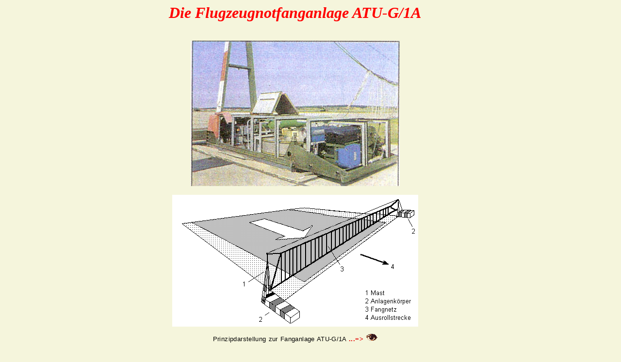

--- FILE ---
content_type: text/html
request_url: https://dr-peter-horn.hier-im-netz.de/htm/Win_Inf_ATU.htm
body_size: 34132
content:
<!DOCTYPE HTML PUBLIC "-//W3C//DTD HTML 4.0 Transitional//EN">
<!-- Informationsfenster ATU, Autor: Horn Peter -->
<html>

<head>
<title>Win_Inf_ATU.htm</title>
<!--bgsound src="sound/airplane.asx" -->
<meta name="description" content="Informationen zur Weiterentwicklung und Erprobung der Flugzeugnotfanganlage ATU-G/1A
     in den Jahren 1995 bis 1996.">
<meta name="author" content="Peter Horn">
<meta name="keywords" content="Flugzeugfanganlage, Flugzeugnotfanganlage, Netzfanganlage, Seilfanganlage, ATU, ATU-G/1, ATU-G/1A, Flugsicherung, Simulation">
<meta name="date" content="2004-10-27">
<meta content="text/html; charset=windows-1252" http-equiv="Content-Type">
<meta content="Microsoft FrontPage 5.0" name="GENERATOR">
<!-- Meta-Angaben nach Dublin-Core -->
<meta name="DC.Title" content="Win_Inf_ATU.htm">
<meta name="DC.Creator" content="Peter Horn">
<meta name="DC.Subject" content="Flugzeugnotfanganlage ATU-G/1A">
<meta name="DC.Description" content="Informationen zur Weiterentwicklung und Erprobung der Flugzeugnotfanganlage ATU-G/1A in den Jahren 1995 bis 1996.">
<meta name="DC.Publisher" content="Peter Horn">
<meta name="DC.Contributor" content="Peter Horn">
<meta name="DC.Date" content="2004-10-27">
<meta name="DC.Type" content="Text">
<meta name="DC.Format" content="text/html">
<meta name="DC.Identifier" content="http://www.dr-peter-horn.homepage.t-online.de/">
<meta name="DC.Source" content="Horn, P.; U. Scheffler: Entwicklung und Einsatz von
    Flugzeugnotfanganlagen. Posterbeitrag beim Deutschen Luft- und Raumfahrtkongre&szlig;,
    24.-27. September 1996 in Dresden.">
<meta name="DC.Language" content="de">
<meta name="DC.Relation" content="Unterkapitel">
<meta name="DC.Coverage" content="Dresden">
<meta name="DC.Rights" content="Alle Rechte liegen beim Autor">
<!-- Ene Meta-Angaben nach Dublin-Core -->
<style type="text/css">
  <!--
    h1 { font-size:24pt; color:#FF0000; font-style:italic; }
    p, li  { font-size:10pt;
            line-height:12pt;
            font-family:Helvetica,Arial;
            letter-spacing:0.1mm;
            word-spacing:0.2mm; }
  //-->
  </style>
<!-- script language="JavaScript" type="text/javascript">
 function click(evt) {
 if (navigator.appName.indexOf("Microsoft") != -1){
 if (event.button==2) {
 alert('Stop! Copyright beachten!');
 return false
 };
 };
 if (navigator.appName.indexOf("Netscape") != -1) {
 if ( evt.which == 3 ) {
 alert('Stop! Copyright beachten!');
 return false
 };
 };
 };
 if (navigator.appName.indexOf("Netscape") != -1) {
 document.captureEvents( Event.MOUSEDOWN )
 };
 document.onmousedown = click;
</script //-->
<style type="text/css">
<!--
  h1 { font-size:24pt; color:#FF0000; font-style:italic; }
  p, li  { font-size:10pt;
          line-height:12pt;
          font-family:Helvetica,Arial;
          letter-spacing:0.1mm;
          word-spacing:0.2mm; }
    a:link { text-decoration:none; font-weight:bold; color:#E00000; }
    a:visited { text-decoration:none; font-weight:bold; color:#800000; }
    a:hover { text-decoration:none; font-weight:bold; background-color:#FFFF00; }
    a:active { text-decoration:none; font-weight:bold; background-color:#CCFFFF; }
    //-->
</style>
<!--script language="JavaScript">
    function fkt_conHome()
     {
       top.Win_Inf.location.href="Win_Inf_01.htm";
       top.Win_Nav.location.href="Win_Nav_01.htm";
       top.Win_Head.location.href="Win_Head_01.htm";
     }
  </script//-->
<script type="text/javascript">
var winTemp=0;
</script>

</head>

<body aLink="#ff0000" bgColor="beige" link="#0000ff" vLink="#800080">

<div style="width: 95%" align="center">
  <h1>Die Flugzeugnotfanganlage ATU-G/1A </h1>
  <br>
  <img src="../jpg/atu_430_300.jpg" width="431" height="300">
</div>
<br>
<div style="width: 95%" align="center">
  <img align="absMiddle" alt="Prinzipdarstellung zur Fanganlage ATU-G/1A" border="0" src="../gif/picATU1.gif" width="507" height="272">
  <p>Prinzipdarstellung zur Fanganlage ATU-G/1A
  <a title="Prinzipdarstellung" href="Win_Inf_prinzipATU.htm"><b>...=&gt;</b>
  <img border="0" src="Alteno1977-Dateien/auge.gif" width="24" height="16"></a></p>
</div>
<br>
<br>
<div style="width: 95%">
  <p ALIGN="left">Flugzeugnotfanganlagen sind selbst&auml;ndige Vorrichtungen zum Notabbremsen
  von Flugzeugen am Boden. Ihre Aufgabe besteht darin, bei einer Havarielandung
  oder bei einem Startabbruch Leben und Gesundheit der Flugzeuginsassen sicher zu
  bewahren. Kann der Flugzeugf&uuml;hrer am Ende der Start- und Landebahn das Flugzeug
  nicht rechtzeitig zum Stehen bringen, so wird der Halt mit Hilfe der Flugzeugnotfanganlage
  erzwungen. </p>
  <p ALIGN="left">Dieses zus&auml;tzliche Sicherheitsprinzip wird gegenw&auml;rtig ausschlie&szlig;lich
  auf Milit&auml;rflugpl&auml;tzen genutzt. Dabei wird unterschieden zwischen Fanganlagen,
  die einen Fanghaken am Flugzeug voraussetzen, wie z.B. f&uuml;r Seil- oder Kabelfanganlagen
  (bekanntester Einsatz auf Flugzeugtr&auml;gern), und Fanganlagen die ausschlie&szlig;lich
  als Notfanganlagen wirksam werden ohne konstruktive Besonderheiten am Flugzeug
  vorauszusetzen. Letztere sind mit einem Fangnetz ausger&uuml;stet und m&uuml;ssen f&uuml;r viele
  Flugzeugtypen wirksam werden, d.h. f&uuml;r ein breites Masse- und Geschwindigkeitsspektrum
  im Havariefall. Um dieser Forderung gerecht werden zu k&ouml;nnen, ist eine automatische
  Regelung des Abbremsverlaufes erforderlich, die hohe Anspr&uuml;che an die Beherrschung
  der dynamischen Baugruppen einer solchen Flugzeugnotfanganlage w&auml;hrend des Notabbremsen
  setzt. Die in Dresden von 1976 bis 1979 entwickelte ATU - G/1A ist eine vollautomatisch
  arbeitende Flugzeugnotfanganlage, die im Havariefall Flugzeuge mit einer Masse
  bis zu 20 t und einer Havarie- Einrollgeschwindigkeit bis zu 360 km/h (bzw. 194
  kn) auf eine maximale Bremsstrecke von 330 m abbremst. Sie stellt eine der ersten
  Automatisierungsanlagen dar, die bereits 1977 mit einer Mikrorechnersteuerung
  ausger&uuml;stet wurden.<br>
  </p>
  <p align="center">
  <img src="Alteno1977-Dateien/Mig23_1977_730_400.jpg" width="730" height="400"><br>
  Erprobung der ATU-G/1A Alteno 1977 - die MiG-23 im Fangnetz.</p>
  <p align="left">Der Aufbau der Fanganlage ATU-G/1 zur Erprobung 1977 in Alteno
  wird hier veranschaulicht:
  <a title="anklicken...!" href="javascript:;" onClick="if (winTemp) winTemp.close();
   winTemp=window.open('Alteno1977-Dateien/Aufbau/ATU_AufbauStart.htm', 'popup',
   'dependent=yes,scrollbars=no,top=10,left=10,width=800,height=750'); winTemp.focus();">
  <b>...=&gt;</b>
  <img border="0" src="Alteno1977-Dateien/auge.gif" width="24" height="16"></a></p>
  <p align="left">Weitere Bilder von der Erprobung sind hier wiedergegeben:
  <a title="anklicken...!" href="javascript:;" onClick="if (winTemp) winTemp.close(); winTemp=window.open('Alteno1977-Dateien/Alteno1977_00.htm', 'popup', 'dependent=yes,scrollbars=no,top=100,left=100,width=620,height=500'); winTemp.focus();">
  <b>...=&gt;</b>
  <img border="0" src="Alteno1977-Dateien/auge.gif" width="24" height="16"></a></p>
  <font face="Helvetica,Arial" size="2">Videoaufnahmen von Erprobungen der Flugzeugnotfanganlage
  ATU-G/1A in Alteno aus dem Jahre 1977 mit Flugzeugtypen MiG-21 und MiG-23: <br>
  </font>
  <p></p>
  <div align="center">
    <center>
    <table border="0" cellpadding="0" cellspacing="0" style="border-collapse: collapse" bordercolor="#111111" width="800">
      <tr>
        <td width="45%" align="center">
        <iframe src="Alteno1977-Dateien/Mig21Alteno1977_1_mp4.htm" width="340" height="340" name="iframe1" align="center">
        Ihr Browser kann leider keine eingebetteten Frames anzeigen:</iframe>
        </td>
        <td width="10%"></td>
        <td width="45%" align="center">
        <iframe src="Alteno1977-Dateien/Mig23Alteno1977_1_mp4.htm" width="340" height="340" name="iframe1" align="center">
        Ihr Browser kann leider keine eingebetteten Frames anzeigen:</iframe>
        </td>
      </tr>
    </table>
    </center>
  </div>
  <p></p>
  <font face="Helvetica,Arial" size="2">Da die Entwicklung der Flugzeugnotfanganlage
  ATU-G/1A naturgem&auml;&szlig; den Stand der Technik der siebziger Jahre aufweist, ihr Einsatz
  bei der Bundeswehr aber noch bis 2005 vorgesehen war, die erforderlichen Rechnerbaugruppen
  veraltet und nicht mehr verf&uuml;gbar waren, wurde die &Uuml;berarbeitung der Steuerungs-
  und Regelungseinrichtungen unumg&auml;nglich. Diese Substitution des Regelungs- und
  Steuerungsrechners wurde in der <b>Ingenieurgesellschaft SKS u. Co. mbH</b> in
  Dresden ausgef&uuml;hrt. <br>
  </font>
</div>
<br>
<div style="width: 95%" align="center">
  <img align="absMiddle" alt="F4 im Fangnetz" border="0" src="../jpg/picF4_im_netz.JPG" width="600" height="212">
  <br>
  Die Phantom F4 im Fangnetz der Fanganlage ATU-G/1A ... <br>
</div>
<br>
<div style="width: 95%" align="center">
  <img align="absMiddle" alt="F4 am Haken" border="0" src="../jpg/picF4_am_haken.JPG" width="354" height="236">
  <br>
  ... und am Fanghaken der umger&uuml;steten Fanganlage ATU-G/1A. <br>
</div>
<br>
<div style="width: 95%">
  <p ALIGN="left">Die entwickelte Steuerstrategie wurde durch ausf&uuml;hrliche Simulationsuntersuchungen
  &uuml;berpr&uuml;ft, bevor sie 1996 durch reale Testfangversuche in der Wehrtechnischen
  Dienststelle f&uuml;r Luftfahrzeuge in Manching mit einem Flugzeug Phantom F4 erprobt
  wurde. Die Simulationsstruktur ist hier wiedergegeben.
  <a title="anklicken...!" href="javascript:;" onClick="if (winTemp) winTemp.close(); winTemp=window.open('Alteno1979-Dateien/SimulationStruktur.htm', 'popup', 'dependent=yes,scrollbars=no,top=100,left=10,width=820,height=520'); winTemp.focus();">
  <b>...=&gt;</b>
  <img border="0" src="Alteno1977-Dateien/auge.gif" width="24" height="16"></a>
  Um Besch&auml;digungen am Flugzeug auszuschlie&szlig;en, die bei Netzfanganlagen unvermeidbar
  sind, wurde die ATU-G/1A als Seil- bzw. Kabelfanganlage umger&uuml;stet. F&uuml;r diese
  Umr&uuml;stung war einfach die Verbindung beider Anlagenseiten mit dem Fangseil (Fangkabel)
  statt des Fangnetzes vorgenommen worden. Die Testfangversuche wurden in den beiden
  Modifikationen des Flugzeuges mit den Flugzeugmassen von 19 t und 23 t durchgef&uuml;hrt.
  Die vorgegebenen und realisierten Einrollgeschwindigkeiten lagen zwischen 120
  km/h und 280 km/h, d.h. zwischen 65 kn und 151 kn. Bei allen Fangversuchen wurde
  in der Hauptabbremsphase ein gleichm&auml;&szlig;iges Abbremsverhalten registriert. Aus den
  Nachauswertungen ging hervor, dass die dabei auftretenden Verz&ouml;gerungen einen
  gleichm&auml;&szlig;igen Verlauf zeigten und unterhalb von 20 m/s&sup2;, d.h. unter 2 g lagen.
  Ein besonderes Interesse hinsichtlich der Auswertung kommt dem Fangversuch zu,
  bei dem in der Erprobung eine F4 mit Zusatzmassen (Gesamtgewicht 23 t) mit einer
  Einrollgeschwindigkeit von 74 m/s (266 km/h oder 144 kn) abzubremsen war. Bei
  diesem Versuch wurde aus allen Erprobungsversuchen der h&ouml;chste Anteil an kinetischer
  Energie durch die Bremsanlagen in k&uuml;rzester Zeit umgesetzt. </p>
</div>
<br>
<div style="width: 95%" align="center">
  <img align="absMiddle" alt="Zustandsgr&ouml;ssen am Flugzeug
           aF: Beschleunigung in m/s&sup2;,
           vF: Geschwindigkeit in m/s,
           sF: Abbremsweg in m und
           FH: Kraft am Fanghaken in kN" border="0" src="../gif/picZuFl.gif" width="600" height="324">
  <p align="left">Zeitlicher Verlauf der Zustandsgr&ouml;&szlig;en am Flugzeug F4 (Masse =
  23t) bei der Erprobung mit einer Einrollgeschwindigkeit von 266 km/h <br>
  aF: Flugzeugbeschleunigung in m/s&sup2; (Minimum: -14 m/s&sup2; ca. -1,4 g), <br>
  vF: Flugzeuggeschwindigkeit in m/s (Maximum bei t = 0: vF(0) = 74 m/s = 266 km/h
  = 144 kn), <br>
  sF: Abbremsweg in m (Maximum: sF = 264 m) und <br>
  FH: Abbremskraft am Fanghaken des Flugzeuges in kN (Maximum: FH = 275 kN) </p>
  <p align="left">Zum obigen Fangvorgang ist die automatisch erstellte Messauswertung
  vom rechten Bremsk&ouml;rper &uuml;ber die Zeit (in Sekunden) grafisch wiedergegeben.</p>
  <p>
  <img border="0" src="Manching1996-Dateien/FV8_10s_STWr_Pr_Nr_960_600.jpg" width="960" height="600"></p>
  <p align="left">Darin sind mit N_R die gemessene Drehzahl der Bremstrommel (in
  U/s), mit STW_R der vom Rechner berechnete und f&uuml;r die Hydraulik vorgegeben Steuerwert
  (Stellwert als Analogwert in V) und mit P_R der gemessene Druck (Regelgr&ouml;&szlig;e der
  Hydraulik in MPa) definiert. (R steht f&uuml;r rechten Bremsk&ouml;rper.)<br>
  Sehr gut sind bei der Steuerwertausgabe (STW_R) des Rechners Impuls&uuml;berlagerungen
  zu erkennen, die ein &uuml;berlagertes pulsmoduliertes D-Verhalten charakterisieren,
  das d&auml;mpfend auf das nichtlineare und komplizierte &quot;Masse- Federsystem&quot; wirkt.
  Bei mit Bremsgurten ausger&uuml;steten Fanganlagen entsteht naturgem&auml;&szlig; ein Masse- Federsystem.
  Der Gurt erf&auml;hrt eine Dehnung von bis zu 25% w&auml;hrend des Fangvorganges, die nichtlineare
  Federkonstante verringert sich um das 15 fache durch den Gurtauszug von 17m auf
  bis zu 270 m und die Tr&auml;gheitsmasse der Bremstrommel verringert sich ebenfalls
  in gleicher Gr&ouml;&szlig;enordnung beim Abwickeln des Gurtpaketes. Die Verringerung des
  Radius beim Abwickeln des Gurtpaketes von ca. 85 cm auf 35 cm erh&ouml;ht den Faktor
  zwischen Bremsmoment und Umfangskraft, d.h. Gurtkraft, auf um das ca. 2,5 fache.
  Zus&auml;tzlich kompliziert die Netzgeometrie die Bremswirkung der Gurtkr&auml;fte. Klassische
  Verfahren der Regelungstechnik versagen hier da noch zus&auml;tzlich bei der ATU-G/1A,
  konstruktiv und messtechnisch bedingt, die Genauigkeit (Umfangsgeschwindigkeit
  grob diskretisiert in Schritten von 1/4 U/s) und die Abtastintervalle (von 40
  ms Dauer) den daf&uuml;r notwendigen Anforderungen nicht entsprechen. Es wurde ein
  zustandsabh&auml;ngiges Steuerregime mit &Uuml;berlagerung eines pulsmoduliertem D- Verhalten
  als Regelungstrategie gew&auml;hlt, dabei alle beschriebenen Nichtlinearit&auml;ten ber&uuml;cksichtigt,
  in C programmiert und in einen Steuerungsrechner implementiert.<br>
  In der automatischen Messwertauswertung ist am Ende des Fangvorganges (bei ca.
  7 sec.) ein starkes Ansteigen der Drehzahl der Bremstrommel zuerkennen. Damit
  wird Gurtl&auml;nge freigegeben, um die in den Bremsgurten gespeicherte Spannung abzubauen.
  Somit wird ein Zur&uuml;ckrei&szlig;en des Flugzeuges am Ende des Fangvorganges weitestgehend
  vermieden.</p>
</div>
<div>
  <p align="left">Video zum obigen Fangversuch: </p>
  <p align="center">
  <iframe src="Manching1996-Dateien/F4V8_960626_mp4.htm" width="660" height="620" name="iframe1" align="center">
  Ihr Browser kann leider keine eingebetteten Frames anzeigen:</iframe></p>
</div>
<br>
<div>
  <p align="left">Video zum Fangversuch Nr.:5 vom 20.06.1996: </p>
  <p align="center">
  <iframe src="Manching1996-Dateien/F4V5_960620_mp4.htm" width="660" height="620" name="iframe2" align="center">
  Ihr Browser kann leider keine eingebetteten Frames anzeigen:</iframe></p>
</div>
<br>
<div style="width: 95%">
  <p align="left">Der 5. Fangversuch aus den Erprobungen mit 279 km/h Einrollgeschwindigkeit
  war zwar der Fangversuch mit der h&ouml;chsten Geschwindigkeit, jedoch durch die geringere
  Masse von 19 t nicht der Energiereichste. Der hier untersuchte 8. Fangversuch
  war hinsichtlich der in den Bremsen umgesetzten kinetischen Energie (von ca. 63
  MJ) der h&ouml;chste der Testerprobungen. Bei dieser Energieumformung innerhalb k&uuml;rzester
  Zeit ist die Aufnahme von Leistungsspitzen erforderlich, die oberhalb von 10 MJ/s
  je Bremse liegen. Um diesen Wert zu veranschaulichen, ist eine Analogiebetrachtung
  zu modernen Triebfahrzeugen m&ouml;glich. Jede Bremse musste kurzzeitig die Leistung
  aufnehmen, die von 3 oder 4 Lokomotiven erzeugt werden kann. Trotz dieser hohen
  Werte lag der Energieanteil unterhalb der Grenze, f&uuml;r die die Flugzeugnotfanganlage
  ATU-G/1A ausgelegt ist. Es sind Reserven vorhanden, die auch das Abbremsen von
  Flugzeugen mit Massen um 20 t und Geschwindigkeiten bis 100 m/s (d.h. 360 km/h
  oder 195 kn) erm&ouml;glichen. Als ein weiteres Ergebnis aus dieser Erprobung kann
  die Feststellung gewertet werden, dass die Flugzeugnotfanganlage ATU-G/1A, die
  urspr&uuml;nglich nur als Netz- Fanganlage konzipiert und entwickelt wurde, auch die
  Anforderungen erf&uuml;llt, die an den Abbremsverlauf f&uuml;r eine Hakenfanganlage gestellt
  werden. Durch den rechnergesteuerten Bremsverlauf wird unabh&auml;ngig von Bremstrommeldrehzahlen
  die Abbremskraft gleichm&auml;&szlig;ig &uuml;ber die gesamte Abbremsstrecke verteilt. Damit konnte
  ein Nachteil behoben werden, der bei mit Wasserwirbelbremsen ausgestatteten Flugzeugfanganlagen
  besteht. Da durch den eingesetzten Steuerungs- und Regelungsrechner die gemessenen
  physikalischen Gr&ouml;&szlig;en abgespeichert werden, die sich mittels eines PC (Laptop)
  direkt auslesen lassen, sind stattfindende Fangvorg&auml;nge schnell und exakt auswertbar.
  Somit eignet sich die Flugzeugnotfanganlage ATU-G/1A auch als Fanganlage mit der
  die Abfangbelastung und das Abfangverhalten von neu einzusetzenden Flugzeugen
  sowohl durch Simulation als auch f&uuml;r eine definierte Versuchsvorhersage genutzt
  werden kann.</p>
</div>
<br>
<div style="width: 95%" align="center">
  <img align="absMiddle" alt="Team" border="0" src="../jpg/picTeam.JPG" width="697" height="391">
  <p>Das Erprobungsteam in Manching 1996</p>
</div>
<br>
<div style="width: 95%">
  <p align="left"><b><font size="3">Res&uuml;mee:</font></b></p>
  <p align="left" style="line-height: 150%"><font size="3">Die Flugzeugnotfanganlage
  ATU-G/1A war eines der ersten Automatisierungsobjekte der DDR f&uuml;r das bereits
  1975/76 (also noch vor entsprechende Beschl&uuml;sse zur Einf&uuml;hrung der Mikroelektronik)
  eine Mikrorechnersteuerung&nbsp; bzw. -regelung konzipiert wurde. Bereits im Erprobungsmuster
  wurde 1977 erstmalig ein Mikrorechner als Steuerungs- und Regelungsrechner eingesetzt.
  Da zu diesem Zeitpunkt in der DDR noch keine industriell gefertigten Mikrorechner
  verf&uuml;gbar waren kam 1976 eines der ersten gefertigten Funktionsmuster des VEB
  Robotron, mit der Bezeichnung MR1, zum Einsatz. Es war das zweite Funktionsmuster
  aus dem VEB Robotron das 1977 auch bei den ersten Fangversuchen in Alteno eingesetzt
  wurde. Das erste Funktionsmuster ging an das RFZ in Berlin zur Vorbereitung von
  Steuerungsaufgaben f&uuml;r die Fernseh&uuml;bertragung der Olympischen Spiele 1980. Seine
  praktische Anwendung ist unbekannt.<br>
  Mit dem ersten Fertigungsmuster der Flugzeugnotfanganlage ATU-G/1A kam 1979 der
  Mikrorechner K1510 zum Einsatz. Dieser &uuml;bernahm neben der Steuerung des Abbremsverlaufes
  auch &Uuml;berwachungsfunktionen des Hydraulik- Drucksystems, des Bremsen- Gurtsystems
  und bei Wartungsarbeiten auch erste Servicefunktionen. So war es bereits 1979
  m&ouml;glich im Servicefall das dynamische Verhalten des Hydraulikbremssystems hinsichtlich
  Druckaufbau und Druckregelung rechnergest&uuml;tzt zu &uuml;berpr&uuml;fen und automatisch erstellte
  Pr&uuml;fprotokolle mit Hilfe eines Fernschreibers im Feld auszudrucken. Der K1510
  wurde auch zur automatischen Versuchsauswertung bei der Erprobung von Fangversuchen
  eingesetzt. Diese Erprobungen erfolgten 1979 in Alteno mit dem ersten Fertigungsmuster
  der Flugzeugnotfanganlage und mit Flugzeugen vom Typ MiG-21 und MiG-23 bis zu
  Einrollgeschwindigkeiten von 250 km/h. Hier wurden auch erstmalig zwei Mikrorechner
  zur Informations&uuml;bertragung und Versuchsauswertung als Netz gekoppelt. Nach jedem
  Fangversuch wurde &uuml;ber eine Leitungsentfernung von &uuml;ber 200 m ein zweiter Mikrorechner
  im Laborwagen mit den Informationen des Steuerungsrechners aus der Flugzeugnotfanganlage
  automatisch versorgt, d.h. es wurde ein Abbild des Speicherinhaltes des Steuerungsrechners
  geschaffen. Damit konnten die zeitaufwendigen Versuchsauswertungen im Laborwagen
  automatisiert werden ohne die folgende Versuchsvorbereitungen durch Blockieren
  des Steuerungsrechners zu behindern. Neben automatisch erstellten Versuchsprotokollen
  wurden auch Messreihen physikalischer Gr&ouml;&szlig;en grafisch aufbereitet und analysiert.
  Dazu wurden &uuml;ber selbstgefertigte D/A Umformer grafische Ausgabeger&auml;te, u.a. XY-
  Schreiber, angesteuert. In der Produktion wurden weitere Mikrorechner eingesetzt.
  Sie automatisierten sowohl einen notwendigen Dauertest als auch klimatische &Uuml;berpr&uuml;fungen
  der Rechnereinheiten der Flugzeugnotfanganlage. Damit gelang es auch Anlagen f&uuml;r
  den Einsatz in w&auml;rmere Klimazonen automatisch auszumessen. Solche Verfahren wurden
  sp&auml;ter als CAD/CAM L&ouml;sungen bezeichnet. Davon war uns 1979 nat&uuml;rlich noch nichts
  bekannt <img border="0" src="../gif/icon_smile.gif" width="15" height="15">. Hier
  einige Eindr&uuml;cke aus der Zeit der Erprobung in Alteno 1979<a title="anklicken...!" href="javascript:;" onClick="if (winTemp) winTemp.close(); winTemp=window.open('Alteno1979-Dateien/Alteno1979_00.htm', 'popup', 'dependent=yes,scrollbars=no,top=100,left=100,width=620,height=500'); winTemp.focus();">
  <b>...=&gt;</b>
  <img border="0" src="Alteno1979-Dateien/auge.gif" width="24" height="16"></a>
  <br>
  Das Fertigungsmuster wurde noch 1979 an die CSSR ausgeliefert. Die n&auml;chste Anlage
  ging nach Peenem&uuml;nde und kam bereits 1980 zum Einsatz. Hier ein Bericht aus der
  Chronik von Peenem&uuml;nde.<a title="anklicken...!" href="javascript:;" onClick="if (winTemp) winTemp.close(); winTemp=window.open('Peenem-Dateien/ausGeschPeenem.htm', 'popup', 'dependent=yes,scrollbars=no,top=100,left=100,width=820,height=400'); winTemp.focus();">
  <b>...=&gt;</b><img border="0" src="Alteno1979-Dateien/auge.gif" width="24" height="16"></a>
  <br>
  Der letzte Fangvorgang in der DDR d&uuml;rfte am 27.09.1990 in Laage mit einer SU-22
  passiert sein. Dazu habe ich im Internet folgende Bilder gefunden<a title="anklicken...!" href="javascript:;" onClick="if (winTemp) winTemp.close(); winTemp=window.open('ATU_Su22-Dateien/su-22_im_Netz_900927_1_600x400.htm', 'popup', 'dependent=yes,scrollbars=no,top=100,left=100,width=820,height=600'); winTemp.focus();">
  <b>...=&gt;</b><img border="0" src="Alteno1979-Dateien/auge.gif" width="24" height="16"></a><br>
  Bis 1996 war der K1510 in Flugzeugnotfanganlagen vom Typ ATU-G/1A, die auch in
  verschiedene L&auml;nder exportiert wurden, im Einsatz.<br>
  1996 wurden der K1510 durch PEP- Modularcomputer ersetzt, siehe oben. Im Rahmen
  dieser Substitution wurden die Regelungs- und die Serviceprogramme &uuml;berarbeitet
  und damit das Einsatzspektrum insbesondere f&uuml;r m&ouml;gliche Einrollgeschwindigkeiten
  erweitert. Die Erprobungen wurden 1996 in der Wehrtechnischen Dienststelle f&uuml;r
  Luftfahrzeuge in Manching mit einem Flugzeug vom Typ Phantom F4 bis zu Einrollgeschwindigkeiten
  von 280 km/h durchgef&uuml;hrt.<br>
  Durch die Verlegung der MiG-29 Staffel von Preschen nach Laage wurden Mitte der
  neunziger Jahre die noch verbliebenen Flugzeugnotfanganlagen, die als transportable
  Anlagen ausgelegt waren, mit umgesetzt. Satellitenaufnahmen zeigen die Flugzeugnotfanganlage
  ATU-G/1A<br>
  - auf dem Fliegerhorst Laage
  <a title="anklicken...!" href="javascript:;" onClick="if (winTemp) winTemp.close(); winTemp=window.open('ATUinLaage-Dateien/ATUinLaage_00.htm', 'popup', 'dependent=yes,scrollbars=no,top=100,left=100,width=820,height=560'); winTemp.focus();">
  <b>...=&gt;</b>
  <img border="0" src="ATUinLaage-Dateien/auge.gif" width="24" height="16"></a><br>
  - auf dem Ausweichplatz f&uuml;r die MiG-29 bei Trollenhagen
  <a title="anklicken...!" href="javascript:;" onClick="if (winTemp) winTemp.close(); winTemp=window.open('ATUinTrollenhagen-Dateien/ATUinTrollenhagen_00.htm', 'popup', 'dependent=yes,scrollbars=no,top=100,left=100,width=800,height=700'); winTemp.focus();">
  <b>...=&gt;</b>
  <img border="0" src="ATUinLaage-Dateien/auge.gif" width="24" height="16"></a><br>
  - und auf dem Flugplatz der Wehrtechnischen Dienststelle f&uuml;r Luftfahrzeuge in
  Manching
  <a title="anklicken...!" href="javascript:;" onClick="if (winTemp) winTemp.close(); winTemp=window.open('ATUinManching-Dateien/ATUinManching_00.htm', 'popup', 'dependent=yes,scrollbars=no,top=100,left=100,width=800,height=700'); winTemp.focus();">
  <b>...=&gt;</b>
  <img border="0" src="ATUinLaage-Dateien/auge.gif" width="24" height="16"></a>
  <br>
  Mit der &Uuml;bergabe der Jagdflugzeuge vom Typ MiG-29 an Polen wurden die Wartungsarbeiten
  der Flugzeugnotfanganlagen ATU-G/1A im Jahre 2004 eingestellt.<br>
  <br>
  Betrachtet man den Einsatz der <b>Mikrorechnergesteuerten Flugzeugnotfanganlage
  ATU-G/1A</b> ab dem Fertigungsmuster 1979 bis zur Abl&ouml;sung bzw. Einstellung der
  Wartungsarbeiten im Jahre 2004 als deren Lebenszeit, so d&uuml;rfte es mit 25 Jahren
  das Mikrorechnerprojekt aus der DDR sein, das nicht nur eines der ersten war,
  sondern das auch am l&auml;ngstem zum Einsatz kam. Vergleiche hierzu auch:
  <a target="_blank" href="http://edoc.hu-berlin.de/conferences/iddr2010/strobel-horn-171/PDF/strobel-horn.pdf">
  <b>...=&gt;</b>
  <img border="0" src="ATUinLaage-Dateien/auge.gif" width="24" height="16"> &quot;Erstmaliger
  Einsatz von Mikrorechnern in verkehrsdienstlichen und -technischen Prozessen&quot;,
  Beitrag zur Konferenz &quot;Informatik in der DDR&quot; an der Humboldt Universit&auml;t zu Berlin
  vom 16.09. bis 17.09.2010</a><br>
  <br>
  Die ATU-G/1A war offensichtlich auch weltweit die erste Flugzeugnotfanganlage
  mit einer Mikrorechnersteuerung. Erst am 12.10.2010 wurde durch die </font>
  <font size="4">Engineered Arresting Systems Corporation </font><font size="3">
  das Markenrecht unter dem Eintrag <b>85150706</b> f&uuml;r <b>SmartArrest</b> beantragt
  (Datum der Best&auml;tigung: 27.03.2012), f&uuml;r eine <b>computergesteuerte Flugzeugfanganlage</b>
  <a title="anklicken...!" href="javascript:;" onClick="if (winTemp) winTemp.close(); winTemp=window.open('https://trademarks.justia.com/851/50/smartarrest-85150706.html', 'popup', 'dependent=yes,scrollbars=yes,top=10,left=10,width=800,height=800'); winTemp.focus();">
  <b>...=&gt;</b>
  <img border="0" src="ATUinLaage-Dateien/auge.gif" width="24" height="16"></a>.
  Das erste Exemplar wurde 2011 geliefert, <font color="#FF0000"><b><i>d.h. 32 Jahre
  nach der Auslieferung des 1. Fertigungsmuster der ATU-G/1A an die Tschechoslowakische
  Armee (1979)</i></b></font>.</font></p>
  <div align="center">
    <center>
    <table border="0" cellpadding="0" cellspacing="0" style="border-collapse: collapse" bordercolor="#111111" width="700" id="AutoNumber1">
      <tr>
        <td width="100%">
        <p align="center">
        <img border="0" src="SmartArrest/BAK-12_SmartArrest_640x400.jpg" width="640" height="400"></p>
        </td>
      </tr>
      <tr>
        <td width="100%">
        <p align="center" style="line-height: 150%">Computergesteuerte Flugzeugfanganlage
        BAK-12 <b>SmartArrest</b> (ausgeliefert 2011), 32 Jahre nach <br>
        der Auslieferung des 1. Fertigungsmusters der Computergesteuerten Fanganlage
        <b>ATU-G/1</b> (1979).</p>
        </td>
      </tr>
    </table>
    </center>
  </div>
  <p align="left" style="line-height: 150%"><font size="3">In der Zeitschrift <b>
  &quot;Braking News&quot; (2/2011)</b> ist eine Information zum Testprogramm und zur Auslieferung
  der ersten <b>SmartArrest</b> enthalten (siehe auch&nbsp;
  <a title="anklicken...!" href="javascript:;" onClick="if (winTemp) winTemp.close(); winTemp=window.open('SmartArrest/2011_02_lr_BrakingNews_SmartArrest.pdf', 'popup', 'dependent=yes,scrollbars=yes,top=10,left=10,width=900,height=800'); winTemp.focus();">
  <b>...=&gt;</b>
  <img border="0" src="ATUinLaage-Dateien/auge.gif" width="24" height="16"></a>).<br>
  Eine kurze Funktionsbeschreibung ist enthalten bei <b>Aircraft Arresting System</b>
  unter <b>&quot;Process Automation&quot;</b>&nbsp;
  <a title="anklicken...!" href="javascript:;" onClick="if (winTemp) winTemp.close(); winTemp=window.open('http://www.processauto.com/index.php?page=aircraft-arresting-system', 'popup', 'dependent=yes,scrollbars=yes,top=10,left=10,width=900,height=800'); winTemp.focus();">
  <b>...=&gt;</b>
  <img border="0" src="ATUinLaage-Dateien/auge.gif" width="24" height="16"></a>
  (oder siehe auch die folgende pdf- Datei
  <a title="anklicken...!" href="javascript:;" onClick="if (winTemp) winTemp.close(); winTemp=window.open('SmartArrest/2010_AircraftArrestingSystem_SmartArrest.pdf', 'popup', 'dependent=yes,scrollbars=yes,top=10,left=10,width=900,height=800'); winTemp.focus();">
  <b>...=&gt;</b>
  <img border="0" src="ATUinLaage-Dateien/auge.gif" width="24" height="16"></a>).<br>
  <br>
  Noch eine Bemerkung zum Einsatz von Flugzeugnotfanganlagen ausschlie&szlig;lich f&uuml;r
  den milit&auml;rischen und nicht f&uuml;r den zivilen Bereich.<br>
  Bei der Entwicklung der ATU-G/1A wurden Simulationsprogramme entwickelt an denen
  die Steuerungsstrategien untersucht wurden. Die &Uuml;bereinstimmung zwischen simulierten
  Vorhersagen und den Ergebnissen aus realen Testerprobungen waren ausgezeichnet.
  Was lag nun n&auml;her, als aus der Vergangenheit bekannte Havarien die zum &Uuml;berrollen
  der Start- und Landebahn in der zivilen Luftfahrt f&uuml;hrten, z.B. Sch&ouml;nefeld 1989,
  zu untersuchen. Es ist nat&uuml;rlich klar, dass die ATU-G/1A nicht als Abbremsanlage
  f&uuml;r diese gro&szlig;en Flugzeugmassen ausgelegt ist, aber die Simulationsuntersuchungen
  zeigten, dass durch solch eine Anlage die (&Uuml;berroll-) Geschwindigkeit soweit verringert
  werden kann, dass der Ausrollweg wesentlich verk&uuml;rzt und in vielen F&auml;llen der
  Ort der zum Zerst&ouml;ren der Flugzeuge mit Todesfolgen f&uuml;hrte nicht erreicht wurde.<br>
  Das Ungl&uuml;ck der Concorde am 25. Juli 2000 nach dem Start von Paris-Charles de
  Gaulle war unvermeidbar, da bei Eintreten des Havariefalls die Geschwindigkeit
  bereits so hoch war, dass ein Startabbruch ohne &Uuml;berrollen der Start- und Landebahn
  nicht mehr m&ouml;glich war. Der Start musste durchgef&uuml;hrt werden und der Absturz war
  unvermeidbar.<br>
  Der Einsatz von Flugzeugnotfanganlagen auch im zivilen Bereich w&auml;re unter den
  aus der Historie bekannten St&ouml;r- und Havarief&auml;llen zumindest diskussionswert.</p>
  </font></p>
</div>
<br>
<div style="width: 95%">
  <p align="left" style="line-height: 150%"><font size="3">Hier finden sich weitere
  Diskussionen auch von Betroffenen:
  <a target="_blank" href="http://www.flugzeugforum.de/forum/showthread.php?t=42814">
  <b>...=&gt;</b>
  <img border="0" src="ATUinLaage-Dateien/auge.gif" width="24" height="16"> Flugzeugnotfanganlage
  ATU-G/1A - Flugzeugforum</a> </p>
  </font></p>
</div>
<br>
<div style="width: 95%">
  <p align="left" style="line-height: 150%"><font size="3">Auch aus dem Internet,
  eine F104 in einer Notfanganlage:
  <a title="anklicken...!" href="javascript:;" onClick="if (winTemp) winTemp.close();
  winTemp=window.open('F104InNotfanganlage-Dateien/F104InFanganlage_500x329.htm', 'popup', 'dependent=yes,scrollbars=no,top=100,left=100,width=820,height=600');
  winTemp.focus();">
  <b>...=&gt; </b>
  <img border="0" src="Alteno1979-Dateien/auge.gif" width="24" height="16"></a></p>
  </font>
  </p>
</div>
<br>
<div style="width: 95%">
  <p align="left" style="line-height: 150%"><font size="3">... und das Abfangen
  einer SA3 Viking auf einem Flugzeugtr&auml;ger:
  <a title="anklicken...!" href="javascript:;" onClick="if (winTemp) winTemp.close();
  winTemp=window.open('LandenAufFlztr-Dateien/landen_auf_flztr_800x512.htm', 'popup', 'dependent=yes,scrollbars=no,top=10,left=10,width=900,height=700');
  winTemp.focus();">
  <b>...=&gt; </b>
  <img border="0" src="Alteno1979-Dateien/auge.gif" width="24" height="16"></a></p>
  </font>
  </p>
</div>
<br>
<div style="width: 95%">
  <p align="left" style="line-height: 150%">
  <font size="3">... auch auf einem Flugzeugtr&auml;ger sind Notfanganlagen sinnvoll:</font>
  <a title="anklicken...!" href="javascript:;" onClick="if (winTemp) winTemp.close();
  winTemp=window.open('LandenAufFlztr-Dateien/NotfangenAufFlugzeugtraeger_640x360_mp4.htm', 'popup', 'dependent=yes,scrollbars=no,top=10,left=10,width=700,height=550');
  winTemp.focus();">
  <b>...=&gt; </b>
  <img border="0" src="Alteno1979-Dateien/auge.gif" width="24" height="16"></a></p>
</div>
<br>
<div style="width: 95%">
  <p align="left" style="line-height: 150%">
  <font size="3">Lehrfilm, erstellt bei der Erprobung der ATU/G1 in Alteno 1977:</font>
  <a title="anklicken...!" href="javascript:;" onClick="if (winTemp) winTemp.close();
  winTemp=window.open('https://www.dailymotion.com/video/x6edlvj', 'popup', 'dependent=yes,scrollbars=no,top=10,left=10,width=800,height=600');
  winTemp.focus();">
  <b>...=&gt; </b>
  <img border="0" src="Alteno1979-Dateien/auge.gif" width="24" height="16"></a></p>
</div>
<br>
<div style="width: 95%">
  <a href="zur&uuml;ck%20zur%20Homepage%20http:/www.dr-peter-horn.homepage.t-online.de/index.htm">
  <button name="conHome" title="zu meiner Homepage !" onClick="javascript:window.open('http://www.dr-peter-horn.homepage.t-online.de/index.htm')" style="HEIGHT: 80px; WIDTH: 50px">
  <img alt="zu meiner Homepage !" src="../gif/Haus.gif" width="35">
  <p><font face="ARIAL" size="1">home</font> </p>
  </button></a>
</div>

</body>

</html>

--- FILE ---
content_type: text/html
request_url: https://dr-peter-horn.hier-im-netz.de/htm/Alteno1977-Dateien/Mig21Alteno1977_1_mp4.htm
body_size: 1806
content:
<html>

<head>
<meta name="GENERATOR" content="Microsoft FrontPage 5.0">
<meta name="ProgId" content="FrontPage.Editor.Document">
<meta http-equiv="Content-Type" content="text/html; charset=windows-1252">
<title>Fangversuche mit MiG-21</title>
</head>

<body bgcolor="#999999">

<div width="100%">
  <div align="center">
    <center>
    <table border="0" cellpadding="0" cellspacing="0" style="border-collapse: collapse" bordercolor="#111111" width="100%" id="AutoNumber1">
      <tr>
        <td width="100%" align="center">
        <p align="center">
        <video src="Alteno1977_Mig21_1_320_240.mp4" poster="Mig21_einrollen_533_400.jpg" controls width="320" height="240">
        Browser kann Video nicht wiedergeben<br>
        </video>
        </p>
        </td>
      </tr>
      <tr>
        <td width="100%">
        <div align="center">
          <center>
          <table border="0" cellpadding="0" cellspacing="0" style="border-collapse: collapse" bordercolor="#111111" width="320" id="AutoNumber2">
            <tr>
              <td width="100%">
              <table border="0" cellpadding="0" cellspacing="0" style="border-collapse: collapse" bordercolor="#111111" width="100%" id="AutoNumber3">
                <tr>
                  <td width="80%">
                  <p align="left">Alteno 1977 Fangversuch MiG-21</p>
                  </td>
                  <td width="20%">
                  <p align="right">Nr. 1</p>
                  </td>
                </tr>
              </table>
              <p align="center">zum nächsten Fangversuch:
              <a href="Mig21Alteno1977_2_mp4.htm" title="nächster Fangversuch">
              <img src="kamera_44_32.gif" border="0" width="24" height="16"></a></p>
              </td>
            </tr>
          </table>
          </center>
        </div>
        </td>
      </tr>
    </table>
    </center>
  </div>
</div>

</body>

</html>

--- FILE ---
content_type: text/html
request_url: https://dr-peter-horn.hier-im-netz.de/htm/Alteno1977-Dateien/Mig23Alteno1977_1_mp4.htm
body_size: 1808
content:
<html>

<head>
<meta name="GENERATOR" content="Microsoft FrontPage 5.0">
<meta name="ProgId" content="FrontPage.Editor.Document">
<meta http-equiv="Content-Type" content="text/html; charset=windows-1252">
<title>Fangversuche mit MiG-23/1</title>
</head>

<body bgcolor="#999999">

<div width="100%">
  <div align="center">
    <center>
    <table border="0" cellpadding="0" cellspacing="0" style="border-collapse: collapse" bordercolor="#111111" width="100%" id="AutoNumber1">
      <tr>
        <td width="100%" align="center">
        <p align="center">
        <video src="Alteno1977_Mig23_1_320_240.mp4" poster="Mig23_einrollen_533_400.jpg" controls width="320" height="240">
        Browser kann Video nicht wiedergeben<br>
        </video>
        </p>
        </td>
      </tr>
      <tr>
        <td width="100%">
        <div align="center">
          <center>
          <table border="0" cellpadding="0" cellspacing="0" style="border-collapse: collapse" bordercolor="#111111" width="320" id="AutoNumber2">
            <tr>
              <td width="100%">
              <table border="0" cellpadding="0" cellspacing="0" style="border-collapse: collapse" bordercolor="#111111" width="100%" id="AutoNumber3">
                <tr>
                  <td width="80%">
                  <p align="left">Alteno 1977 Fangversuch MiG-23</p>
                  </td>
                  <td width="20%">
                  <p align="right">Nr. 1</p>
                  </td>
                </tr>
              </table>
              <p align="center">zum nächsten Fangversuch:
              <a href="Mig23Alteno1977_2_mp4.htm" title="nächster Fangversuch">
              <img src="kamera_44_32.gif" border="0" width="24" height="16"></a></p>
              </td>
            </tr>
          </table>
          </center>
        </div>
        </td>
      </tr>
    </table>
    </center>
  </div>
</div>

</body>

</html>

--- FILE ---
content_type: text/html
request_url: https://dr-peter-horn.hier-im-netz.de/htm/Manching1996-Dateien/F4V8_960626_mp4.htm
body_size: 1402
content:
<html>

<head>
<meta name="GENERATOR" content="Microsoft FrontPage 5.0">
<meta name="ProgId" content="FrontPage.Editor.Document">
<meta http-equiv="Content-Type" content="text/html; charset=windows-1252">
<title>Fangversuch 8 vom 26.06.1996 mit einer F4</title>
</head>

<body bgcolor="#999999">

<div align="center">
  <center>
  <table border="0" cellpadding="0" cellspacing="0" style="border-collapse: collapse" bordercolor="#111111" width="640" id="AutoNumber1">
    <tr>
      <td width="100%" align="center">
      <p align="center">
      <video src="F4V8_960626_640x480.mp4" poster="F4_am_haken_354x236.jpg" controls width="640" height="480">
      Browser kann Video nicht wiedergeben<br />
      </video>
      </p>
      </td>
      </tr>
      <tr>
        <td width="100%">
        <div align="center">
          <center>
          <table border="0" cellpadding="0" cellspacing="0" style="border-collapse: collapse" bordercolor="#111111" width="500" id="AutoNumber2">
            <tr>
              <td width="100%"><b>Manching 1996 energiereichster Fangversuch mit der F4:</b><br>
              M= 23t, Einrollgeschw.= 74m/s = 144kn = 266km/h wird auf 264 m abgebremst.<br>
              Videodarstellung horizontal geteilt.<br>
              oben: Seitenansicht vom Fangverlauf,<br>
              unten: Blick ins Heck zum Seilverhalten am Fanghaken. </td>
            </tr>
          </table>
          </center>
        </div>
        </td>
      </tr>
    </table>
  </center>
  </div>

</body>

</html>

--- FILE ---
content_type: text/html
request_url: https://dr-peter-horn.hier-im-netz.de/htm/Manching1996-Dateien/F4V5_960620_mp4.htm
body_size: 1426
content:
<html>

<head>
<meta name="GENERATOR" content="Microsoft FrontPage 5.0">
<meta name="ProgId" content="FrontPage.Editor.Document">
<meta http-equiv="Content-Type" content="text/html; charset=windows-1252">
<title>Fangversuch 5 vom 20.06.1996 mit einer F4</title>
</head>

<body bgcolor="#999999">

<div align="center">
  <center>
  <table border="0" cellpadding="0" cellspacing="0" style="border-collapse: collapse" bordercolor="#111111" width="640" id="AutoNumber2">
    <tr>
      <td width="100%" align="center">
      <p align="center">
      <video src="F4V5_960620_640x480_24s.mp4" poster="F4_am_haken_354x236.jpg" controls width="640" height="480">
      Browser kann Video nicht wiedergeben<br />
      </video>
      </p>
      </td>
      </tr>
      <tr>
        <td width="100%">
        <div align="center">
          <center>
          <table border="0" cellpadding="0" cellspacing="0" style="border-collapse: collapse" bordercolor="#111111" width="500" id="AutoNumber2">
            <tr>
              <td width="100%"><b>Manching 1996 schnellster Fangversuch mit der F4:</b><br>
              M= 19t, Einrollgeschw.= 77,5m/s = 151kn = 279km/h wird auf 232 m abgebremst.<br>
              Videodarstellung horizontal geteilt.<br>
              oben: Seitenansicht vom Fangverlauf,<br>
              unten: Blick ins Heck zum Seilverhalten am Fanghaken. </td>
            </tr>
          </table>
          </center>
        </div>
        </td>
      </tr>
    </table>
  </center>
  </div>

</body>

</html>